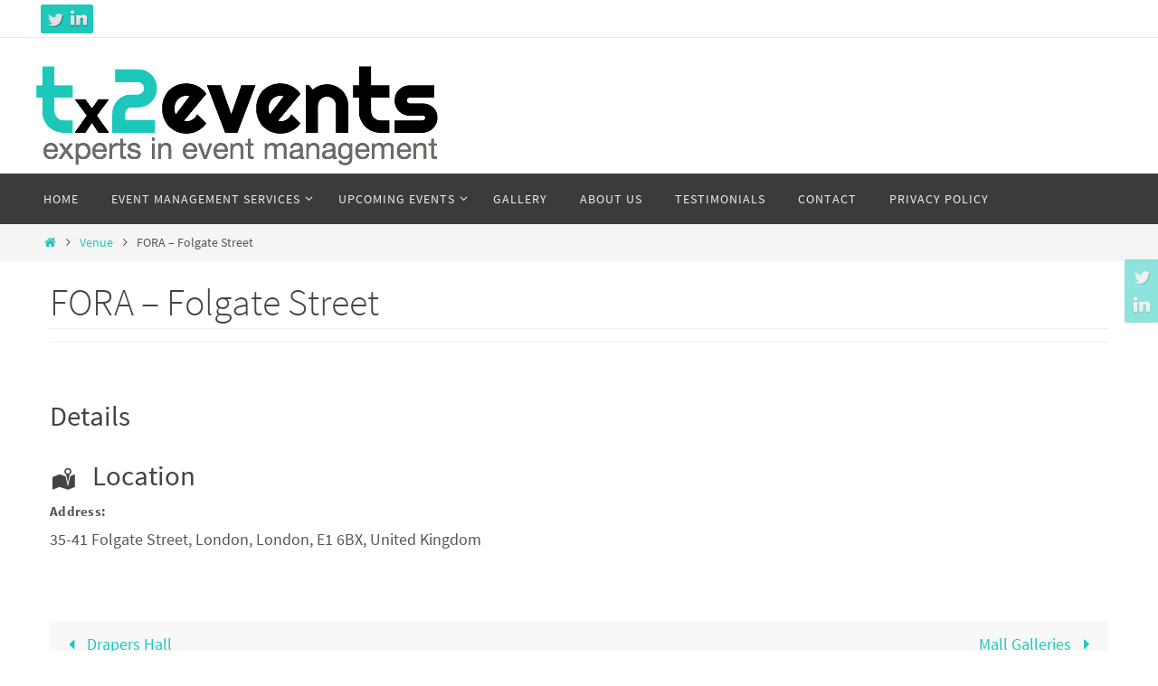

--- FILE ---
content_type: text/css
request_url: https://tx2events.com/wp-content/uploads/my_custom_css/my_style.css?1758624178
body_size: 131
content:
/******* Do not edit this file *******/
/*
My Custom CSS - by Salvatore Noschese
aka L'AltroWeb - https://laltroweb.it/
/*
Saved: Sep 23 2025 | 11:42:58 (am)
/*
/******* Do not edit this file *******/

.display-tckt-slctr-tkt-details {
display: none;
}

#ee-available-payment-method-inputs .spco-payment-method-btn-img {
max-width: 200px !important;
}